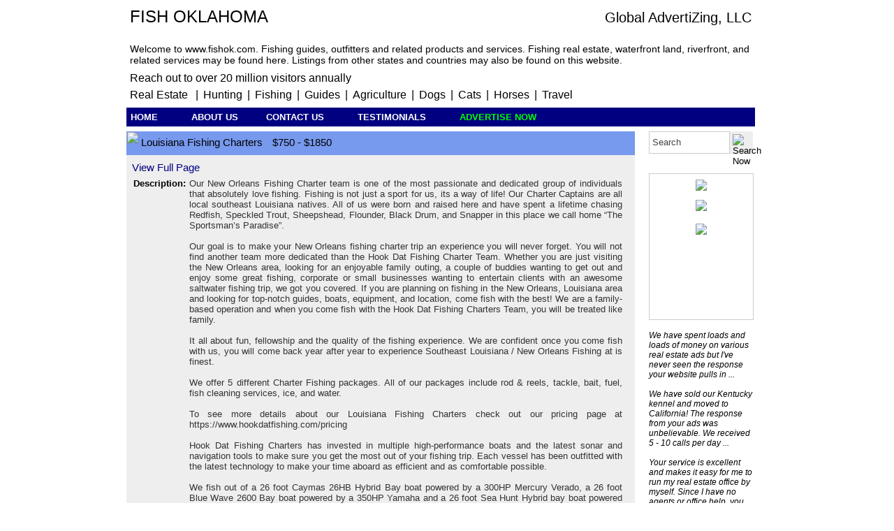

--- FILE ---
content_type: text/html; charset=ISO-8859-1
request_url: https://fishok.com/
body_size: 7286
content:
<!DOCTYPE html>
<html>
<head>
 <meta charset="UTF-8">
 <meta name="keywords" content="Fish Oklahoma, fishok, www.fishok.com, outfitters, fishing directories, freshwater fishing, fishing real estate, fishing guides, trout fishing, fishing, bass fishing, fly fishing, fly fishing, trout,
fishing guides, boats, rentals, lodging, tackle, and related products and services">
 <meta name="description" content="Fish Oklahoma. A global network directory of 
fishing guides, outfitters, fishing real estate for sale, lodging, supplies and services surrounding fishing.">
 <meta http-equiv="Content-Type" content="text/html;">
 <title>Fish Oklahoma, fishok, www.fishok.com </title>
 <link rel="stylesheet" type="text/css" href="/index.css" />
 <link rel="stylesheet" type="text/css" href="/common.css" />
 <script type="text/javascript" src="/index.js"></script>
 <script type="text/javascript" src="/common.js"></script>
 <link rel="shortcut icon" href="/favicon.ico" type="image/x-icon" />
 <link rel="stylesheet" type="text/css" href="/js/highslide/highslide.css" />
 <script type="text/javascript" src="/js/highslide/highslide-with-html.js"></script>
<script type="text/javascript">
 hs.showCredits = false;
 hs.graphicsDir = '/js/highslide/graphics/';
</script>
 <script type="text/javascript">
  hs.preserveContent = false;
 </script>
</head>
<body >

<div id="Cpopup">
 <div class="Cpopupdiv">
  <div class="Cpopuptable">
   <div class="Cpopuprow">
    <div id="Cpopupcell">
     <img src="/icons/loading.gif">
    </div>
   </div>
  </div>
 </div>
</div>

<div id="wrap">
 <div id="header3">
  
  <div style="clear:both;">
   <div style="float:left; font-size:24px; text-transform:uppercase;">Fish Oklahoma</div>
   <div style="float:right;">
    <div style="float:left; padding-top:4px;
     font-size: 20px;"><a href="http://www.globaladvertizing.com"
     title="Information">Global AdvertiZing, LLC</a></div>
   </div>
  </div>

    <div style="clear:both; float:left; padding-bottom:8px; font-size: 14px; color:#ffffff;">This domain may be for sale or lease! <span style="cursor:pointer; color:#ffffff" onclick="contact('0001');">CLICK HERE</span></div>

  <div style="clear:both; float:left; padding-bottom:3px; font-size: 14px;">Welcome to www.fishok.com. Fishing guides, outfitters and related products and services. Fishing real estate, waterfront land, riverfront, and related services may be found here. Listings from other states and countries may also be found on this website. </div>

  <div style="clear:both; padding-top:6px; font-size: 16px;">
   Reach out to over 20 million visitors annually</div>
  <div style="padding-top:6px; padding-bottom:4px; font-size: 16px;">
   <a href="http://www.land6.com" title="Real Estate"
      style="font-size:1.0em; cursor:pointer; padding-right:7px;">Real Estate</a> |
   <a href="http://www.hunting6.com" class="C" title="Hunting">Hunting</a> |
   <a href="http://www.fishing6.com" class="C" title="Fishing">Fishing</a> |
   <a href="http://www.guide6.com" class="C" title="Guides">Guides</a> |
   <a href="http://www.agriculture6.com" class="C" title="Farming">Agriculture</a> |
   <a href="http://www.dogs5.net" class="C" title="Dogs">Dogs</a> |
   <a href="http://www.cats5.net" class="C" title="Cats">Cats</a> |
   <a href="http://www.horses5.com" class="C" title="Horses">Horses</a> |
   <a href="http://www.travel6.org" class="C" title="Travel">Travel</a>
  </div>
 </div>
 <div id="toolbar">
  <div>
   <span style="width:100px;"><a class="B" href="https://fishok.com" title="Home">HOME</a></span>
   <span style="padding-left:32px; width:100px;"><a class="B" href="/about/" title=" About Us"
    onclick="return hs.htmlExpand(this, {objectType: 'iframe', width:550})">ABOUT US</a></span>

   <span style="width:10px;">&nbsp;&nbsp;&nbsp;&nbsp;&nbsp;</span>
   <span class="contactbutton" onclick="contact('0000');">CONTACT US</span>

   <span style="padding-left:32px; width:100px;"><a class="B" href="/testimonials/index.html"
    title="Testimonials"
    onclick="return hs.htmlExpand(this, {objectType: 'iframe', width:720})">TESTIMONIALS</a></span>
   <span style="padding-left:32px; width:100px;"><a class="D" href="https://myads.globaladvertizing.com/signup/" title="Advertise Now">ADVERTISE NOW</a></span>

  </div>
 </div>
 <div style="padding-top:7px;"></div>
 
 <div id="content">
  
 <div id="wrap">
  <div class="adtitle2">
   <div style="display:block; height:32px; vertical-align:middle; width:100%;">
    <img src="/icons/new.png" style="height:32px; vertical-align:middle;">
    <span>Louisiana Fishing Charters</span>
    <span style="padding-left:10px;">$750 - $1850</span>
   </div>
  </div>
  <div id="content2">
   <div id="fullad2">
    <div style="clear:both; padding-top:10px;">
     <div style="width:100%; padding-left:8px;">
      <div style="float:left;">
       <a href="http://www.bestoutfitter.com/fishing/louisiana/7071/" style="font-size:11pt; color:#000080;
        title="Full Details">View Full Page</a>
      </div>
     </div>
    </div>
    <div style="clear:both; padding-top:7px;">
     <div class="adline1">Description:</div>
     <div style="float:left; width:620px; padding-left:5px; text-align:justify">
      <p class="p1">Our New Orleans Fishing Charter team is one of the most passionate and dedicated group of individuals that absolutely love fishing. Fishing is not just a sport for us, its a way of life! Our Charter Captains are all local southeast Louisiana natives. All of us were born and raised here and have spent a lifetime chasing Redfish, Speckled Trout, Sheepshead, Flounder, Black Drum, and Snapper in this place we call home “The Sportsman’s Paradise”.<br><br>Our goal is to make your New Orleans fishing charter trip an experience you will never forget.  You will not find another team more dedicated than the Hook Dat Fishing Charter Team. Whether you are just visiting the New Orleans area, looking for an enjoyable family outing, a couple of buddies wanting to get out and enjoy some great fishing, corporate or small businesses wanting to entertain clients with an awesome saltwater fishing trip, we got you covered.  If you are planning on fishing in the New Orleans, Louisiana area and looking for top-notch guides, boats, equipment, and location, come fish with the best! We are a family-based operation and when you come fish with the Hook Dat Fishing Charters Team, you will be treated like family.<br><br>It all about fun, fellowship and the quality of the fishing experience. We are confident once you come fish with us, you will come back year after year to experience Southeast Louisiana / New Orleans Fishing at is finest.<br><br>We offer 5 different Charter Fishing packages.  All of our packages include rod & reels, tackle, bait, fuel, fish cleaning services, ice, and water.<br><br>To see more details about our Louisiana Fishing Charters check out our pricing page at https://www.hookdatfishing.com/pricing<br><br>Hook Dat Fishing Charters has invested in multiple high-performance boats and the latest sonar and navigation tools to make sure you get the most out of your fishing trip. Each vessel has been outfitted with the latest technology to make your time aboard as efficient and as comfortable possible.<br><br>We fish out of a 26 foot Caymas 26HB Hybrid Bay boat powered by a 300HP Mercury Verado, a 26 foot Blue Wave 2600 Bay boat powered by a 350HP Yamaha and a 26 foot Sea Hunt Hybrid bay boat powered by a 300HP Yamaha.<br><br>With multiple boats and experienced charter captains, we can accommodate group sizes of 2 to 25 anglers.  Typically we like to have 4-5 anglers per boat so for larger groups, we will split the group into multiple fishing parties.</p>
     </div>
    </div>
    <div style="clear:both; padding-top:7px">
     <div style="float:left;">
      <div class="adline1">City:</div>
      <div class="adline2">New Orleans</div>
      <div class="adline3">State:</div>
      <div class="adline2">Louisiana</div>
     </div>
     <div style="float:right;">
      <div class="adline3">Country:</div>
      <div class="adline2">United States</div>
     </div>
    </div>
    <div style="clear:both; padding-top:7px;">
     <div style="float:left;">
      <div class="adline1">Email:</div>
      <div class="adline2"><span class="contactseller" onclick="contact(7071);">Contact Seller</span></div>
     </div>
     <div style="float:right;">
      <div class="adline3">Phone:</div>
      <div class="adline2">504-475-2816</div>
     </div>
    </div>
    <div style="clear:both; padding-top:7px;">
     <div class="adline1">Website:</div>
     <div style="float:left; width:620px; padding-left:5px; text-align:justify"><a href="https://www.hookdatfishing.com" title="Seller's Website" style="color: #000080;" target="_blank">https://www.hookdatfishing.com</a></div>
    </div>
    <div style="clear:both; padding-top:7px;">
     <div class="adline1">Photos:</div>
     <div style="float:left; width:620px; padding-left:5px; padding-bottom:5px; font-size:3pt;">
      
    <a href="/icons/u/1590702511HPVK2D.png" class="highslide"
     onclick="return hs.expand(this)">
     <img src="/icons/u/s.1590702511HPVK2D.png" class="P" alt="photo" title="Preview"></a>
    
    
    <a href="/icons/u/1590702567KKCT6C.jpg" class="highslide"
     onclick="return hs.expand(this)">
     <img src="/icons/u/s.1590702567KKCT6C.jpg" class="P" alt="photo" title="Preview"></a>
    
    
    <a href="/icons/u/1590702582Y2A7AY.jpg" class="highslide"
     onclick="return hs.expand(this)">
     <img src="/icons/u/s.1590702582Y2A7AY.jpg" class="P" alt="photo" title="Preview"></a>
    
    
    <a href="/icons/u/15907025926AFXP7.jpg" class="highslide"
     onclick="return hs.expand(this)">
     <img src="/icons/u/s.15907025926AFXP7.jpg" class="P" alt="photo" title="Preview"></a>
    
    
    <a href="/icons/u/15907026032UZBU8.jpg" class="highslide"
     onclick="return hs.expand(this)">
     <img src="/icons/u/s.15907026032UZBU8.jpg" class="P" alt="photo" title="Preview"></a>
    
    
    <a href="/icons/u/1590702616ZN8AZ2.jpg" class="highslide"
     onclick="return hs.expand(this)">
     <img src="/icons/u/s.1590702616ZN8AZ2.jpg" class="P" alt="photo" title="Preview"></a>
    
    
    <a href="/icons/u/1590702645HTKRAY.jpg" class="highslide"
     onclick="return hs.expand(this)">
     <img src="/icons/u/s.1590702645HTKRAY.jpg" class="P" alt="photo" title="Preview"></a>
    
    
    <a href="/icons/u/1590702660DZ583R.jpg" class="highslide"
     onclick="return hs.expand(this)">
     <img src="/icons/u/s.1590702660DZ583R.jpg" class="P" alt="photo" title="Preview"></a>
    
    
    <a href="/icons/u/1590702684R32FDJ.jpg" class="highslide"
     onclick="return hs.expand(this)">
     <img src="/icons/u/s.1590702684R32FDJ.jpg" class="P" alt="photo" title="Preview"></a>
    
    
    <a href="/icons/u/1590702711HND5FP.jpg" class="highslide"
     onclick="return hs.expand(this)">
     <img src="/icons/u/s.1590702711HND5FP.jpg" class="P" alt="photo" title="Preview"></a>
    
    
    <a href="/icons/u/1590702809S5C7ZC.jpg" class="highslide"
     onclick="return hs.expand(this)">
     <img src="/icons/u/s.1590702809S5C7ZC.jpg" class="P" alt="photo" title="Preview"></a>
    
    
    <a href="/icons/u/15907028717GS4AE.jpg" class="highslide"
     onclick="return hs.expand(this)">
     <img src="/icons/u/s.15907028717GS4AE.jpg" class="P" alt="photo" title="Preview"></a>
    
    
    <a href="/icons/u/1590702889PWWVMX.jpg" class="highslide"
     onclick="return hs.expand(this)">
     <img src="/icons/u/s.1590702889PWWVMX.jpg" class="P" alt="photo" title="Preview"></a>
    
    
    <a href="/icons/u/1590702962VY7K57.jpg" class="highslide"
     onclick="return hs.expand(this)">
     <img src="/icons/u/s.1590702962VY7K57.jpg" class="P" alt="photo" title="Preview"></a>
    
    
    <a href="/icons/u/1590703125UEGTW3.jpg" class="highslide"
     onclick="return hs.expand(this)">
     <img src="/icons/u/s.1590703125UEGTW3.jpg" class="P" alt="photo" title="Preview"></a>
    
    
    <a href="/icons/u/1590703148SZ2466.jpg" class="highslide"
     onclick="return hs.expand(this)">
     <img src="/icons/u/s.1590703148SZ2466.jpg" class="P" alt="photo" title="Preview"></a>
    
    
     </div>
    </div>
    <div style="clear:both; padding-top:6px;">
    </div>
   </div>
  </div>
 </div>
 <div style="clear:both; padding-top:6px;"></div>

 <div id="wrap">
  <div class="adtitle2">
   <div style="display:block; height:32px; vertical-align:middle; width:100%;">
    <img src="/icons/new.png" style="height:32px; vertical-align:middle;">
    <span>Arkansas Guided Duck Hunts</span>
    <span style="padding-left:10px;">$350 - $650</span>
   </div>
  </div>
  <div id="content2">
   <div id="fullad2">
    <div style="clear:both; padding-top:10px;">
     <div style="width:100%; padding-left:8px;">
      <div style="float:left;">
       <a href="http://www.arkansasrealestate.net/fishing/arkansas/7511/" style="font-size:11pt; color:#000080;
        title="Full Details">View Full Page</a>
      </div>
     </div>
    </div>
    <div style="clear:both; padding-top:7px;">
     <div class="adline1">Description:</div>
     <div style="float:left; width:620px; padding-left:5px; text-align:justify">
      <p class="p1">At Cupped Wings Guide Service we strive to ensure our guests receive the best duck hunting experience that North East Arkansas has to offer. We are uniquely situated between several well-known WMAs that winter millions of waterfowl. We hunt on over 22,000 acres of flooded rice, beans, corn, milo & millet, in addition to flooded timber, cypress breaks & willow bottoms. We are where the ducks are! We have partnered with Twisted Rivers Land Management Company one of the most well-known waterfowl hunting land management companies in the business providing us the opportunity to hunt a wide variety of some of the best waterfowl hunting grounds in Arkansas. We offer all-inclusive packages that include lodging, prepared meals, bird processing, guiding, etc..  We also offer guided hunt only options in addition to daily non-guided pit or blind leases in addition to daily timber hole leases in proven killing holes. We offer a family-friendly environment with top-notch accommodations, guides, and locations. North East Arkansas has quickly become a mecca for some of the best duck hunting in the country and we are sitting at “GROUND ZERO”! We operate out of 2 lodges with one located in Crittenden County, AR just 25 minutes northwest of Memphis, TN, and in Jackson County, AR about 1 hr north west of Memphis, TN between the Cache River & White River. If you are duck hunting in Arkansas and looking for the best place to book your guided duck hunt, you have found the right place. We realize when it comes to booking a guided waterfowl hunt there are many options out there. We do not overbook and do not over hunt any of our farms. Rest days are just as important as the hunt days. We do this to ensure quality! For us, it’s not about booking every available spot every day of the season, but rather it’s about fun, fellowship, and the quality of the hunting experience. We can accommodate group sizes from 2 to 30. We believe once you book with us, you will come back every year.  Visit us at https://www.cuppedwingsguideservice.com/ to learn more about our duck guide service in North East Arkansas or call 865-556-9198!<br>Service Include All-Inclusive Waterfowl hunts, guided hunt only options, self-guided pit and timber lease options, and Conservation Snow Goose Season hunting.</p>
     </div>
    </div>
    <div style="clear:both; padding-top:7px">
     <div style="float:left;">
      <div class="adline1">City:</div>
      <div class="adline2">Gilmore & McCrory, AR</div>
      <div class="adline3">State:</div>
      <div class="adline2">Arkansas</div>
     </div>
     <div style="float:right;">
      <div class="adline3">Country:</div>
      <div class="adline2">United States</div>
     </div>
    </div>
    <div style="clear:both; padding-top:7px;">
     <div style="float:left;">
      <div class="adline1">Email:</div>
      <div class="adline2"><span class="contactseller" onclick="contact(7511);">Contact Seller</span></div>
     </div>
     <div style="float:right;">
      <div class="adline3">Phone:</div>
      <div class="adline2">865-556-9198</div>
     </div>
    </div>
    <div style="clear:both; padding-top:7px;">
     <div class="adline1">Website:</div>
     <div style="float:left; width:620px; padding-left:5px; text-align:justify"><a href="https://www.cuppedwingsguideservice.com/pricing" title="Seller's Website" style="color: #000080;" target="_blank">https://www.cuppedwingsguideservice.com/pricing</a></div>
    </div>
    <div style="clear:both; padding-top:7px;">
     <div class="adline1">Photos:</div>
     <div style="float:left; width:620px; padding-left:5px; padding-bottom:5px; font-size:3pt;">
      
    <a href="/icons/u/1762898934AZYMAV.jpg" class="highslide"
     onclick="return hs.expand(this, {wrapperClassName: 'wide-border', captionOverlay: { position: 'rightpanel'}})">
     <img src="/icons/u/s.1762898934AZYMAV.jpg" class="P" alt="photo" title="Preview"></a>
    <div class="highslide-caption" style="padding:10px 10px 5px 5px">
     <span style="font-size:9pt;">Cupped Wing Guide Service</span>
    </div>
    
    <a href="/icons/u/1762898966KB4VMG.jpg" class="highslide"
     onclick="return hs.expand(this, {wrapperClassName: 'wide-border', captionOverlay: { position: 'rightpanel'}})">
     <img src="/icons/u/s.1762898966KB4VMG.jpg" class="P" alt="photo" title="Preview"></a>
    <div class="highslide-caption" style="padding:10px 10px 5px 5px">
     <span style="font-size:9pt;">arkansas rice field hunt with Cupped Wings Guide Service 855-932-7299 https:cuppedwingsguideservice.com</span>
    </div>
    
    <a href="/icons/u/176289904772MR2A.jpg" class="highslide"
     onclick="return hs.expand(this, {wrapperClassName: 'wide-border', captionOverlay: { position: 'rightpanel'}})">
     <img src="/icons/u/s.176289904772MR2A.jpg" class="P" alt="photo" title="Preview"></a>
    <div class="highslide-caption" style="padding:10px 10px 5px 5px">
     <span style="font-size:9pt;">arkansas duck hunt with Cupped Wings Guide Service 855-932-7299 https:cuppedwingsguideservice.com</span>
    </div>
    
    <a href="/icons/u/17628990868WVYRC.jpg" class="highslide"
     onclick="return hs.expand(this, {wrapperClassName: 'wide-border', captionOverlay: { position: 'rightpanel'}})">
     <img src="/icons/u/s.17628990868WVYRC.jpg" class="P" alt="photo" title="Preview"></a>
    <div class="highslide-caption" style="padding:10px 10px 5px 5px">
     <span style="font-size:9pt;">arkansas duck hunt with Cupped Wings Guide Service 855-932-7299 https:cuppedwingsguideservice.com</span>
    </div>
    
    <a href="/icons/u/1762899092RW37BC.jpg" class="highslide"
     onclick="return hs.expand(this, {wrapperClassName: 'wide-border', captionOverlay: { position: 'rightpanel'}})">
     <img src="/icons/u/s.1762899092RW37BC.jpg" class="P" alt="photo" title="Preview"></a>
    <div class="highslide-caption" style="padding:10px 10px 5px 5px">
     <span style="font-size:9pt;">arkansas duck hunt with Cupped Wings Guide Service 855-932-7299 https:cuppedwingsguideservice.com</span>
    </div>
    
    <a href="/icons/u/1762899098KD8BBA.jpg" class="highslide"
     onclick="return hs.expand(this, {wrapperClassName: 'wide-border', captionOverlay: { position: 'rightpanel'}})">
     <img src="/icons/u/s.1762899098KD8BBA.jpg" class="P" alt="photo" title="Preview"></a>
    <div class="highslide-caption" style="padding:10px 10px 5px 5px">
     <span style="font-size:9pt;">arkansas duck hunt with Cupped Wings Guide Service 855-932-7299 https:cuppedwingsguideservice.com</span>
    </div>
    
    <a href="/icons/u/1762899105FJCPRX.jpg" class="highslide"
     onclick="return hs.expand(this, {wrapperClassName: 'wide-border', captionOverlay: { position: 'rightpanel'}})">
     <img src="/icons/u/s.1762899105FJCPRX.jpg" class="P" alt="photo" title="Preview"></a>
    <div class="highslide-caption" style="padding:10px 10px 5px 5px">
     <span style="font-size:9pt;">arkansas duck hunt with Cupped Wings Guide Service 855-932-7299 https:cuppedwingsguideservice.com</span>
    </div>
    
    <a href="/icons/u/1762899111Q35M33.jpg" class="highslide"
     onclick="return hs.expand(this, {wrapperClassName: 'wide-border', captionOverlay: { position: 'rightpanel'}})">
     <img src="/icons/u/s.1762899111Q35M33.jpg" class="P" alt="photo" title="Preview"></a>
    <div class="highslide-caption" style="padding:10px 10px 5px 5px">
     <span style="font-size:9pt;">arkansas duck hunt with Cupped Wings Guide Service 855-932-7299 https:cuppedwingsguideservice.com</span>
    </div>
    
    <a href="/icons/u/1762899118KXCU62.jpg" class="highslide"
     onclick="return hs.expand(this, {wrapperClassName: 'wide-border', captionOverlay: { position: 'rightpanel'}})">
     <img src="/icons/u/s.1762899118KXCU62.jpg" class="P" alt="photo" title="Preview"></a>
    <div class="highslide-caption" style="padding:10px 10px 5px 5px">
     <span style="font-size:9pt;">arkansas duck hunt with Cupped Wings Guide Service 855-932-7299 https:cuppedwingsguideservice.com</span>
    </div>
    
    <a href="/icons/u/1762899123J7RYUF.jpg" class="highslide"
     onclick="return hs.expand(this, {wrapperClassName: 'wide-border', captionOverlay: { position: 'rightpanel'}})">
     <img src="/icons/u/s.1762899123J7RYUF.jpg" class="P" alt="photo" title="Preview"></a>
    <div class="highslide-caption" style="padding:10px 10px 5px 5px">
     <span style="font-size:9pt;">arkansas duck hunt with Cupped Wings Guide Service 855-932-7299 https:cuppedwingsguideservice.com</span>
    </div>
    
    <a href="/icons/u/1762899128FEFGRV.jpg" class="highslide"
     onclick="return hs.expand(this, {wrapperClassName: 'wide-border', captionOverlay: { position: 'rightpanel'}})">
     <img src="/icons/u/s.1762899128FEFGRV.jpg" class="P" alt="photo" title="Preview"></a>
    <div class="highslide-caption" style="padding:10px 10px 5px 5px">
     <span style="font-size:9pt;">arkansas duck hunt with Cupped Wings Guide Service 855-932-7299 https:cuppedwingsguideservice.com</span>
    </div>
    
    <a href="/icons/u/1762899134UTS3VX.jpg" class="highslide"
     onclick="return hs.expand(this, {wrapperClassName: 'wide-border', captionOverlay: { position: 'rightpanel'}})">
     <img src="/icons/u/s.1762899134UTS3VX.jpg" class="P" alt="photo" title="Preview"></a>
    <div class="highslide-caption" style="padding:10px 10px 5px 5px">
     <span style="font-size:9pt;">arkansas duck hunt with Cupped Wings Guide Service 855-932-7299 https:cuppedwingsguideservice.com</span>
    </div>
    
    <a href="/icons/u/17628991415363YG.jpg" class="highslide"
     onclick="return hs.expand(this, {wrapperClassName: 'wide-border', captionOverlay: { position: 'rightpanel'}})">
     <img src="/icons/u/s.17628991415363YG.jpg" class="P" alt="photo" title="Preview"></a>
    <div class="highslide-caption" style="padding:10px 10px 5px 5px">
     <span style="font-size:9pt;">arkansas duck hunt with Cupped Wings Guide Service 855-932-7299 https:cuppedwingsguideservice.com</span>
    </div>
    
    <a href="/icons/u/17628991467J4KPN.jpg" class="highslide"
     onclick="return hs.expand(this, {wrapperClassName: 'wide-border', captionOverlay: { position: 'rightpanel'}})">
     <img src="/icons/u/s.17628991467J4KPN.jpg" class="P" alt="photo" title="Preview"></a>
    <div class="highslide-caption" style="padding:10px 10px 5px 5px">
     <span style="font-size:9pt;">arkansas duck hunt with Cupped Wings Guide Service 855-932-7299 https:cuppedwingsguideservice.com</span>
    </div>
    
    <a href="/icons/u/1762899153XKV625.jpg" class="highslide"
     onclick="return hs.expand(this, {wrapperClassName: 'wide-border', captionOverlay: { position: 'rightpanel'}})">
     <img src="/icons/u/s.1762899153XKV625.jpg" class="P" alt="photo" title="Preview"></a>
    <div class="highslide-caption" style="padding:10px 10px 5px 5px">
     <span style="font-size:9pt;">arkansas duck hunt with Cupped Wings Guide Service 855-932-7299 https:cuppedwingsguideservice.com</span>
    </div>
    
     </div>
    </div>
    <div style="clear:both; padding-top:6px;">
    </div>
   </div>
  </div>
 </div>
 <div style="clear:both; padding-top:6px;"></div>

  <div class="adtitle">Salt Creek Ranch 250 Acres M/L</div>
  <div class="adpbox"><a href="http://www.oklahomahome.net/fishing/Kiowa-3-hrs-N-of-Dallas-TX/7374/" title="View Full Advertisement"><img src="/icons/u/s.1688401474S6KUP5.jpg" class="adphoto"></a></div>
  <div class="addesc">
   <div style="float:left; font-size:11pt; font-weight:600;">Kiowa, Oklahoma</div>
   <div style="float:right; font-weight:600;">950,000.00</div>
   <div style="clear:both; height:56px; padding-top:2px;">Property Details
Name of Property: Salt Creek Ranch 250 acres m/l
Acreage: 250 acres
Location: 3 hrs. N of Dallas, TX, 2 hrs. S. of OKC, OK
Closest Town: Kiowa, Oklahoma
Access: 3.5 miles of Gravel county road
Taxes: $424.92/year
Topography: Gently rolling pastures ...</div>
   <div class="adline">
    <img src="/icons/arrow.png" style="width:17px;"><img src="/icons/arrow.png" style="width:17px;">
</div>
   <div class="adline"><a href="http://www.oklahomahome.net/fishing/Kiowa-3-hrs-N-of-Dallas-TX/7374/" style="font-size:11pt; color:#000000; font-weight: bold;" title="Full Details">&nbsp;CLICK HERE TO VIEW FULL AD&nbsp;&nbsp;</a></div>
   <div style="float:right; padding-bottom:6px;"></div>
  </div>
  <div style="clear:both; padding-top:5pt;"></div>
  <div class="adtitle">Deep Branch Creek 735</div>
  <div class="adpbox"><a href="http://www.oklahomaland.net/fishing/Webbers-Falls-75-mi-Tulsa-250-mi-Dallas/7441/" title="View Full Advertisement"><img src="/icons/u/s.1719254087T8P25J.jpeg" class="adphoto"></a></div>
  <div class="addesc">
   <div style="float:left; font-size:11pt; font-weight:600;">Webbers Falls, Oklahoma</div>
   <div style="float:right; font-weight:600;">1,869,400.00</div>
   <div style="clear:both; height:56px; padding-top:2px;">Name of Property: Deep Branch Creek 735
Acreage: 735 acres
Location: 75 mi. Tulsa; 250 Dallas; 2 hrs. Bentonville
Closest Town: Webbers Falls
Access: County Road
Taxes: $691.43
Topography: Rolling forests
Improvements: Some Fencing, and open areas for food plots ...</div>
   <div class="adline">
    <img src="/icons/arrow.png" style="width:17px;"><img src="/icons/arrow.png" style="width:17px;">
</div>
   <div class="adline"><a href="http://www.oklahomaland.net/fishing/Webbers-Falls-75-mi-Tulsa-250-mi-Dallas/7441/" style="font-size:11pt; color:#000000; font-weight: bold;" title="Full Details">&nbsp;CLICK HERE TO VIEW FULL AD&nbsp;&nbsp;</a></div>
   <div style="float:right; padding-bottom:6px;"></div>
  </div>
  <div style="clear:both; padding-top:5pt;"></div>
  <div class="adtitle">Waterfall Ranch 80 Acres</div>
  <div class="adpbox"><a href="http://www.oklahomahome.net/fishing/Tupelo-175-S-of-OKC-OK/7363/" title="View Full Advertisement"><img src="/icons/u/s.1686250160WDMWN7.jpeg" class="adphoto"></a></div>
  <div class="addesc">
   <div style="float:left; font-size:11pt; font-weight:600;">Tupelo, Oklahoma</div>
   <div style="float:right; font-weight:600;">619,900.00</div>
   <div style="clear:both; height:56px; padding-top:2px;">Name of Property: Waterfall Ranch 80 acres
Status: Active
Acreage: 80 acres
Location: 2.75 hrs. N of Dallas, 1.75 S. of OKC, OK
Closest Town: Tupelo
Access: County Road
Taxes: $2211.68
Topography: Flat to gently rolling pastures and forests
Improvements: Home, ...</div>
   <div class="adline">
    <img src="/icons/arrow.png" style="width:17px;"><img src="/icons/arrow.png" style="width:17px;">
</div>
   <div class="adline"><a href="http://www.oklahomahome.net/fishing/Tupelo-175-S-of-OKC-OK/7363/" style="font-size:11pt; color:#000000; font-weight: bold;" title="Full Details">&nbsp;CLICK HERE TO VIEW FULL AD&nbsp;&nbsp;</a></div>
   <div style="float:right; padding-bottom:6px;"></div>
  </div>
  <div style="clear:both; padding-top:5pt;"></div>
  <div class="adtitle">Rouse Road Ranch 405 acres</div>
  <div class="adpbox"><a href="http://www.oklahomahome.net/fishing/McAlester-15hrs-S-of-Tulsa-OK/7403/" title="View Full Advertisement"><img src="/icons/u/s.1701877956DKVDG4.jpeg" class="adphoto"></a></div>
  <div class="addesc">
   <div style="float:left; font-size:11pt; font-weight:600;">McAlester, Oklahoma</div>
   <div style="float:right; font-weight:600;">1,215,000.00</div>
   <div style="clear:both; height:56px; padding-top:2px;">Name of Property: Rouse Road Ranch 405 acres
Status: New
Acreage: 405 acres
Location: 1.75 hrs. S. of Tulsa, OK; 3 hrs N of Dallas
Closest Town: McAlester, OK
Access: 3 county roads
Taxes: $$592.00/2022
Topography: Flat to hilly
Improvements: Fencing, ponds ...</div>
   <div class="adline">
    <img src="/icons/arrow.png" style="width:17px;"><img src="/icons/arrow.png" style="width:17px;">
</div>
   <div class="adline"><a href="http://www.oklahomahome.net/fishing/McAlester-15hrs-S-of-Tulsa-OK/7403/" style="font-size:11pt; color:#000000; font-weight: bold;" title="Full Details">&nbsp;CLICK HERE TO VIEW FULL AD&nbsp;&nbsp;</a></div>
   <div style="float:right; padding-bottom:6px;"></div>
  </div>
  <div style="clear:both; padding-top:5pt;"></div>
  <div class="adtitle">Eufaula Home and Four Acres</div>
  <div class="adpbox"><a href="http://www.oklahomahome.net/fishing/Eufaula-21-miE-of-Eufaula-OK/7486/" title="View Full Advertisement"><img src="/icons/u/s.1744057931W7MPPJ.jpeg" class="adphoto"></a></div>
  <div class="addesc">
   <div style="float:left; font-size:11pt; font-weight:600;">Eufaula, Oklahoma</div>
   <div style="float:right; font-weight:600;">279000</div>
   <div style="clear:both; height:56px; padding-top:2px;">Name of Property: Eufaula Home and Four Acre
Status: New
Acreage: 5 Acres
Location: 1/2 mi from Eufaula Lake, 21 miles to Eufaula
Closest Town: Eufaula
Access: Paved county road
Topography: Mostly flat, open pasture
Improvements: Home, Propane tank, pond
Home ...</div>
   <div class="adline">
    <img src="/icons/arrow.png" style="width:17px;"><img src="/icons/arrow.png" style="width:17px;">
</div>
   <div class="adline"><a href="http://www.oklahomahome.net/fishing/Eufaula-21-miE-of-Eufaula-OK/7486/" style="font-size:11pt; color:#000000; font-weight: bold;" title="Full Details">&nbsp;CLICK HERE TO VIEW FULL AD&nbsp;&nbsp;</a></div>
   <div style="float:right; padding-bottom:6px;"></div>
  </div>
  <div style="clear:both; padding-top:5pt;"></div>
  <div class="adtitle">Little Sallisaw Creek Hunting Ranch 438.83 Acres</div>
  <div class="adpbox"><a href="http://www.oklahomahome.net/fishing/Sallisaw-80-mi-Bentonville-AR/7490/" title="View Full Advertisement"><img src="/icons/u/s.174499239452J2J3.jpeg" class="adphoto"></a></div>
  <div class="addesc">
   <div style="float:left; font-size:11pt; font-weight:600;">Sallisaw, Oklahoma</div>
   <div style="float:right; font-weight:600;">3,995,000</div>
   <div style="clear:both; height:56px; padding-top:2px;">Property Details
Name of Property: Little Sallisaw Creek Hunting Ranch 438.83 Acres
Acreage: 438.83 Acres
Location: 265 mi. to Dallas, TX; 80 mi. Bentonville, AR
Closest Town: Sallisaw, OK
Access: Deeded Easement
Topography: Rolling forested hills & creek bottom ...</div>
   <div class="adline">
    <img src="/icons/arrow.png" style="width:17px;"><img src="/icons/arrow.png" style="width:17px;">
</div>
   <div class="adline"><a href="http://www.oklahomahome.net/fishing/Sallisaw-80-mi-Bentonville-AR/7490/" style="font-size:11pt; color:#000000; font-weight: bold;" title="Full Details">&nbsp;CLICK HERE TO VIEW FULL AD&nbsp;&nbsp;</a></div>
   <div style="float:right; padding-bottom:6px;"></div>
  </div>
  <div style="clear:both; padding-top:5pt;"></div>
  <div class="adtitle">Louisiana Fishing Charters</div>
  <div class="adpbox"><a href="http://www.bestoutfitter.com/fishing/New-Orleans-Saint-Bernard/7071/" title="View Full Advertisement"><img src="/icons/u/s.1590702511HPVK2D.png" class="adphoto"></a></div>
  <div class="addesc">
   <div style="float:left; font-size:11pt; font-weight:600;">New Orleans, Louisiana</div>
   <div style="float:right; font-weight:600;">$750 - $1850</div>
   <div style="clear:both; height:56px; padding-top:2px;">Our New Orleans Fishing Charter team is one of the most passionate and dedicated group of individuals that absolutely love fishing. Fishing is not just a sport for us, its a way of life! Our Charter Captains are all local southeast Louisiana natives. All of us were born ...</div>
   <div class="adline">
    <img src="/icons/arrow.png" style="width:17px;"><img src="/icons/arrow.png" style="width:17px;">
</div>
   <div class="adline"><a href="http://www.bestoutfitter.com/fishing/New-Orleans-Saint-Bernard/7071/" style="font-size:11pt; color:#000000; font-weight: bold;" title="Full Details">&nbsp;CLICK HERE TO VIEW FULL AD&nbsp;&nbsp;</a></div>
   <div style="float:right; padding-bottom:6px;"></div>
  </div>
  <div style="clear:both; padding-top:5pt;"></div>
  <div class="adtitle">Atoka 60 acres</div>
  <div class="adpbox"><a href="http://www.oklahomaland.net/fishing/Atoka-Durant-OK-McAlester-OK/7491/" title="View Full Advertisement"><img src="/icons/u/s.1744992753WN7P2G.jpeg" class="adphoto"></a></div>
  <div class="addesc">
   <div style="float:left; font-size:11pt; font-weight:600;">Atoka, Oklahoma</div>
   <div style="float:right; font-weight:600;">479,700.00</div>
   <div style="clear:both; height:56px; padding-top:2px;">Property Details
Name of Property: Atoka 60 acres
Acreage: 60 Acres
Location: .44 mi. outside of Atoka, OK city limits
Closest Town: Atoka, Oklahoma
Access: Gravel road
Taxes: $$43.00/year
Topography: 90% wooded Flat to Rolling terrain
Improvements: 3/4 Fenced, ...</div>
   <div class="adline">
    <img src="/icons/arrow.png" style="width:17px;"><img src="/icons/arrow.png" style="width:17px;">
</div>
   <div class="adline"><a href="http://www.oklahomaland.net/fishing/Atoka-Durant-OK-McAlester-OK/7491/" style="font-size:11pt; color:#000000; font-weight: bold;" title="Full Details">&nbsp;CLICK HERE TO VIEW FULL AD&nbsp;&nbsp;</a></div>
   <div style="float:right; padding-bottom:6px;"></div>
  </div>
  <div style="clear:both; padding-top:5pt;"></div>
  <div id="footerT">
   
  </div>
  <div id="footerB">
   Global AdvertiZing, LLC - 6358 111th Ave Southwest - New England, ND 58647 - (701) 579-4298<br>
    Copyright &copy; 1999 - 2026 All Rights Reserved&nbsp;&nbsp;<a href="http://www.globaladvertizing.com/disclaimer.htm"
    style="color:#000080;" target="_blank">Disclaimer - Terms of Use</a>
<br><a style="color:#ffffff;" href="https://myads.globaladvertizing.com/member/?login=1">here</a><br>
  </div>
 </div>
 
 <div id="sidebar">
  <div id="sidebarL">&nbsp;</div>
  <div id="sidebarC">
      <div style="float:left;">
   <form name="login" method="post" action="/">
    <input name="s" maxlength="25" type=text value="Search" title="Search text here" style="line-height:32px; height:32px; width:116px; padding-left:4px; border:1px solid #cccccc; color:#444444;" onfocus="if (this.value=='Search'){this.value=''}" onkeydown="if (event.keyCode == 13) { this.form.submit(); return false; }">
   </div>
   <div style="float:left;">
    <input type="image" src="/icons/mag1.png" title="Search Now" style="cursor:pointer; width:33px; height:33px; border:4px solid #eeeeee; background-color:#eeeeee;">
   </div>
   </form>
   
   <div style="clear:both; padding-top:10px;"></div>
   <div style="padding-top:8px; height:200px; border: 1px solid #cccccc;">
    <div><a href="http://www.globaladvertizing.com"><img src="/icons/global126.gif" style="border: 0px solid #ffffff;"></a></div>
    <div style="padding-top:10px;"><a href="https://myads.globaladvertizing.com/signup/" title="Advertise Now"><img src="/icons/advertise1.gif" style="border: 0px solid #ffffff;"></a></div>
    <form name="login" method="post" action="https://myads.globaladvertizing.com/member/">
    <div style="padding-top:15px;"><a href="https://myads.globaladvertizing.com/member/"><img src="/icons/login2.gif"></a></div>

   </form>
   </div>
   <div style="padding-top:15px; font-size:9pt; text-align:left;
    font-style: italic;">We have spent loads and loads of money on various real estate ads but I've never seen the
    response your website pulls in ...<br><br>We have sold our Kentucky kennel and moved to California!
    The response from your ads was unbelievable. We received 5 - 10 calls per day ...<br><br>Your service is
    excellent and makes it easy for me to run my real estate office by myself. Since I have no agents or office
    help, you guys are a great asset ...<br><br>
    <a href="https://myads.globaladvertizing.com/testimonials/index.html" title="Testimonials"
     onclick="return hs.htmlExpand(this, {objectType: 'iframe', width:720})"
     style="text-decoration: none; cursor:pointer; color: #0000b0; font-style: italic; font-size: 11px;">
     More Testimonials...</a>
   </div>
  </div>
  <div id="sidebarR">&nbsp;</div>
 </div>
</div>
<script defer src="https://static.cloudflareinsights.com/beacon.min.js/vcd15cbe7772f49c399c6a5babf22c1241717689176015" integrity="sha512-ZpsOmlRQV6y907TI0dKBHq9Md29nnaEIPlkf84rnaERnq6zvWvPUqr2ft8M1aS28oN72PdrCzSjY4U6VaAw1EQ==" data-cf-beacon='{"version":"2024.11.0","token":"1d780d4d89e5436b96f3240d6eba57b8","r":1,"server_timing":{"name":{"cfCacheStatus":true,"cfEdge":true,"cfExtPri":true,"cfL4":true,"cfOrigin":true,"cfSpeedBrain":true},"location_startswith":null}}' crossorigin="anonymous"></script>
</body>
</html>

--- FILE ---
content_type: application/javascript
request_url: https://fishok.com/index.js
body_size: 109
content:
function validateadinfo() {
   if (document.forms["adedit"]["title"].value==null ||
       document.forms["adedit"]["title"].value=="") {
       document.forms["adedit"]["title"].focus();
       alert("Advertisement title required");
       return false;
   }
   if (document.forms["adedit"]["description"].value==null ||
       document.forms["adedit"]["description"].value=="") {
       document.forms["adedit"]["description"].focus();
       alert("Advertisement description required");
       return false;
   }
   if (document.forms["adedit"]["city"].value==null ||
       document.forms["adedit"]["city"].value=="") {
       document.forms["adedit"]["city"].focus();
       alert("Primary City required");
       return false;
   }
   if (document.forms["adedit"]["city2"].value==null ||
       document.forms["adedit"]["city2"].value=="") {
       document.forms["adedit"]["city2"].focus();
       alert("Nearest City required");
       return false;
   }
   if (( document.forms["adedit"]["email"].value==null &&
         document.forms["adedit"]["phone"].value==null &&
         document.forms["adedit"]["url"].value==null ) ||
       ( document.forms["adedit"]["email"].value=="" &&
         document.forms["adedit"]["phone"].value=="" &&
         document.forms["adedit"]["url"].value=="" )) {
       document.forms["adedit"]["email"].focus();
       alert("Email, Phone, or Website required");
       return false;
   }
   return waiticon();
}

 function validatestep2() {
   if (document.forms["adedit"]["title"].value==null ||
       document.forms["adedit"]["title"].value=="") {
       document.forms["adedit"]["title"].focus();
       alert("Advertisement title required");
       return false;
   }
   if (document.forms["adedit"]["description"].value==null ||
       document.forms["adedit"]["description"].value=="") {
       document.forms["adedit"]["description"].focus();
       alert("Advertisement description required");
       return false;
   }
   if (document.forms["adedit"]["city"].value==null ||
       document.forms["adedit"]["city"].value=="") {
       document.forms["adedit"]["city"].focus();
       alert("Primary City required");
       return false;
   }
   if (document.forms["adedit"]["city2"].value==null ||
       document.forms["adedit"]["city2"].value=="") {
       document.forms["adedit"]["city2"].focus();
       alert("Nearest City required");
       return false;
   }
   if (( document.forms["adedit"]["email"].value==null &&
         document.forms["adedit"]["phone"].value==null &&
         document.forms["adedit"]["url"].value==null ) ||
       ( document.forms["adedit"]["email"].value=="" &&
         document.forms["adedit"]["phone"].value=="" &&
         document.forms["adedit"]["url"].value=="" )) {
       document.forms["adedit"]["email"].focus();
       alert("Email, Phone, or Website required");
       return false;
   }
   return waiticon();
 }

/**************************************************************************/

function showloginwindow() {

document.getElementById('popup').style.display='block';
document.getElementById('popupcell').innerHTML = '<div>Hello</div>';
return true;

}

/**************************************************************************/

function popupclose() {
   var link = document.forms['login'].elements['lasturl'].value;
   window.location.replace(link);
   return;
}

/**************************************************************************/
